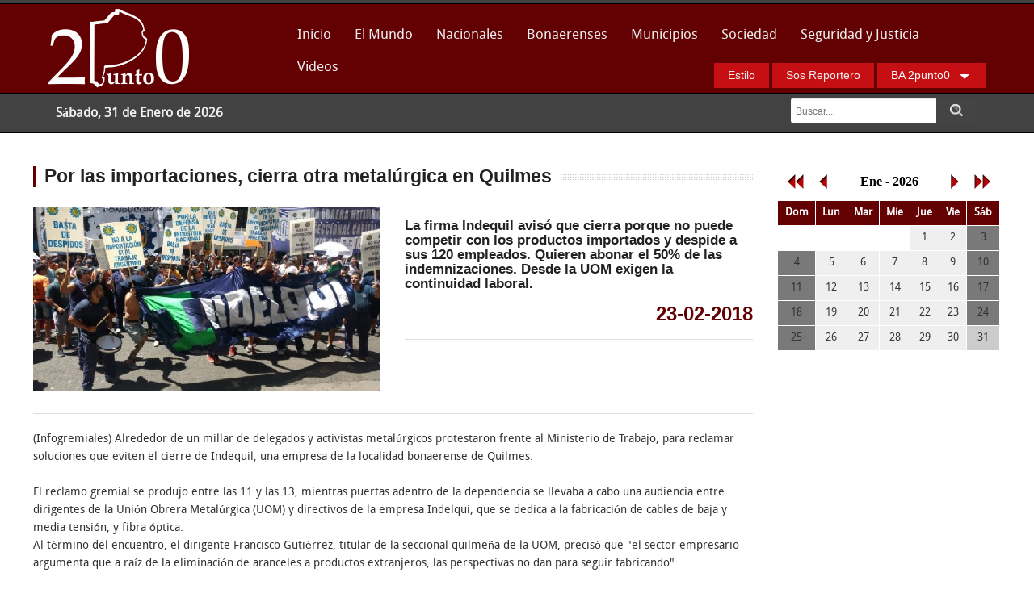

--- FILE ---
content_type: text/html; charset=UTF-8
request_url: https://buenosaires2punto0.com.ar/noticia.php?ba=2018&n=158%7CPor-las-importaciones-cierra-otra-metalurgica-en-Quilmes
body_size: 3798
content:
<!DOCTYPE html>

<html class="no-js" lang="es">

<head>
<meta charset="utf-8"/>

<meta name="viewport" content="width=device-width"/>
<title>Buenos Aires 2punto0</title>

<link rel="stylesheet" href="stylesheets/style.css">
<link rel="stylesheet" href="stylesheets/prettyphoto.css"><!-- for gallery -->
<link rel="stylesheet" href="stylesheets/skins/red.css"><!-- color -->
<link rel="stylesheet" href="stylesheets/responsive.css">
<link rel="shortcut icon" href="favicon.ico" type="image/x-icon">
<link rel="icon" href="favicon.ico" type="image/x-icon">

<script type="text/javascript">
function cerrar() {
	window.location = "javascript:history.back(1)";
}
</script>
<meta name="keywords" content="diario, buenosaires2.0, periodico, politica, capital, buenos aires, noticias, actualidad, espectaculos, internacionales, noticias provincia de buenos aires,Buenos Aires 2.0, buenosaires2punto0, buenosaires 2punto0, buenos aires 2 punto 0,buenos aires 2.0, enikma">
<meta name="description" content="BuenosAires2punto0 - Agencia de noticias multimedia">
<meta http-equiv="Pragma" content="cache">
<meta http-equiv="Cache-Control" content="cache">
<meta name="application-name" content="Buenos Aires 2.0" />
<meta name="revisit-after" content="1 days" /> 
<meta name="classification" content="noticias de la provincia, noticias de politica, noticias de seguridad, noticias de investigaciones, noticias de economia, noticias de municipios, columnas,noticias de capital federal," /> 
<meta name="googlebot" content="index, follow">
<meta name="robots" content="index,follow">
<meta http-equiv="last-modified" content="Tue, 10 Jan 2012 08:26:09 GMT"/>
<meta http-equiv="content-language" content="es">
<meta name="AUTHOR" content="Buenos Aires 2punto0" /> 

<script type="text/javascript">

  var _gaq = _gaq || [];
  _gaq.push(['_setAccount', 'UA-27620273-1']);
  _gaq.push(['_trackPageview']);

  (function() {
    var ga = document.createElement('script'); ga.type = 'text/javascript'; ga.async = true;
    ga.src = ('https:' == document.location.protocol ? 'https://ssl' : 'http://www') + '.google-analytics.com/ga.js';
    var s = document.getElementsByTagName('script')[0]; s.parentNode.insertBefore(ga, s);
  })();

</script>
</head>
<body onLoad="tunCalendario();establecerFecha()">

<div id="fb-root"></div>
<script>(function(d, s, id) {
  var js, fjs = d.getElementsByTagName(s)[0];
  if (d.getElementById(id)) return;
  js = d.createElement(s); js.id = id;
  js.src = "//connect.facebook.net/es_LA/sdk.js#xfbml=1&version=v2.0";
  fjs.parentNode.insertBefore(js, fjs);
}(document, 'script', 'facebook-jssdk'));</script>

<!-- PANEL OCULTO
================================================== -->
<p class="slide">
	
</p>
<!-- HEADER
================================================== -->
<div id="topheader">
<div class="row">
	<div class="tres columns">
		<div class="logo">
			<a href="index.php">
			<img src="images/logo.png" class="pics" alt="Buenos Aires 2punto0">
			</a>
		</div>
	</div>
	<div class="nueve columns noleftmarg">
		
		<nav id="nav-wrap">
		<ul class="nav-bar sf-menu">
			<li class="current"><a href="index.php">Inicio</a></li>
			<li><a href="el_mundo.php">El Mundo</a></li>
			<li><a href="nacionales.php">Nacionales</a></li>
			<li>
				<a href="#">Bonaerenses</a>
				<ul>
					<li><a href="ba_info_gral.php">Informaci&oacute;n&nbsp;General</a></li>
					<li><a href="ba_politica.php">Pol&iacute;tica</a></li>
				</ul>
			</li>
			<li class="current"><a href="municipios.php">Municipios</a></li>
			<li class="current"><a href="sociedad.php">Sociedad</a></li>
			<li class="current"><a href="seguridad.php">Seguridad&nbsp;y&nbsp;Justicia</a></li>
			<li class="current"><a href="videos.php">Videos</a></li>
			&nbsp;&nbsp;&nbsp;&nbsp;&nbsp;&nbsp;&nbsp;&nbsp;&nbsp;&nbsp;&nbsp;&nbsp;&nbsp;&nbsp;&nbsp;&nbsp;
			&nbsp;&nbsp;&nbsp;&nbsp;&nbsp;&nbsp;&nbsp;&nbsp;
		</ul>
		</nav><div class="row">
			<div class="eight columns">
				<div class="slog">
						
				</div>
			</div>
			<div class="three columns right">
				
					<a href="estilos.php" class="button alert">Estilo</a>
					<a href="sos_reportero.php" class="button alert">Sos Reportero</a>
					<div class="button dropdown alert">
						 BA&nbsp;2punto0
						<ul>
							<li><a href="contacto.php">Contacto</a></li>
							<li class="divider"></li>
							<li><a href="mapa_sitio.php">Mapa&nbsp;del&nbsp;Sitio</a></li>
						</ul>
					</div>
				
			</div>
		</div>
			</div>
</div>
<div class="clear">
</div>
</div>
<!-- SUBHEADER
================================================== -->
<div id="subheader">
	<div class="row">
		<div class="eight columns">
			<p class="bread leftalign"><strong>Sábado, 31 de Enero de 2026</strong></p>
		</div>
		<div class="four columns">
			<div class="row collapse">
			<form action="buscar.php" method="post">
				<div class="ten mobile-three columns">
					<input name="busca" type="text" class="nomargin" id="busca" placeholder="Buscar...">
				</div>
				<div class="two mobile-one columns">
					<input type=image src="images/iconos/buscar.png" width="16" height="16" class="postfix button expand">
				</div>
			</form>
			</div>
		</div>
	</div>
</div>
<div class="hr">
</div>
<!-- CONTENIDO 
================================================== -->
<div class="row">
	<div class="nueve columns">
		<div class="sectiontitle"><h4>Por las importaciones, cierra otra metalúrgica en Quilmes</h4></div>
		
			<div class="row">
				<div class="seis columns">
					<img src="imas/nota_2018_158.jpg" class="blogimage" alt="" >
				</div>
				<div class="seis columns">
					<h5>La firma Indequil avisó que cierra porque no puede competir con los productos importados y despide a sus 120 empleados. Quieren abonar el 50% de las indemnizaciones. Desde la UOM exigen la continuidad laboral.</h5>
					<p class="right"><spam class="encabezado">23-02-2018<spam></p><hr><div id="portofolio"></div>
				</div>
			</div>
			<div class="row">
				<div class="doce columns">
					<hr>
					<p>(Infogremiales) Alrededor de un millar de delegados y activistas metal&uacute;rgicos protestaron frente al Ministerio de Trabajo, para reclamar soluciones que eviten el cierre de Indequil, una empresa de la localidad bonaerense de Quilmes.<br />
<br />
El reclamo gremial se produjo entre las 11 y las 13, mientras puertas adentro de la dependencia se llevaba a cabo una audiencia entre dirigentes de la Uni&oacute;n Obrera Metal&uacute;rgica (UOM) y directivos de la empresa Indelqui, que se dedica a la fabricaci&oacute;n de cables de baja y media tensi&oacute;n, y fibra &oacute;ptica.<br />
Al t&eacute;rmino del encuentro, el dirigente Francisco Guti&eacute;rrez, titular de la seccional quilme&ntilde;a de la UOM, precis&oacute; que &quot;el sector empresario argumenta que a ra&iacute;z de la eliminaci&oacute;n de aranceles a productos extranjeros, las perspectivas no dan para seguir fabricando&quot;.<br />
<br />
El gremialista a&ntilde;adi&oacute; que &quot;no queremos el cierre de la f&aacute;brica que emplea a 120 trabajadores y queremos la continuidad de la empresa&quot;.<br />
<br />
&quot;Hoy los empresarios presentaron una alternativa para continuar, pero no nos convence porque quieren modificar el sistema de producci&oacute;n&quot;, sostuvo.<br />
<br />
Al no registrarse avances en las negociaciones, las autoridades laborales convocaron a una nueva audiencia de conciliaci&oacute;n para el martes pr&oacute;ximo, a las 15.</p>

					<br><a href="javascript:cerrar();" class="button right">Regresar</a>
				</div>
			</div>
			
	</div>
	<div class="tres columns">
		<iframe name="cal" height="300" width="100%" frameborder="0" src="calendario/calendario.php"></iframe>	
	</div>
</div>
<!-- fin contenido-->

<script language="javascript">
 usuario1="redaccion" 
 usuario2="info" 
 dominio="buenosaires2punto0.com.ar" 
 conector="@" 
 usuario3="material.ba2punto0"

 function va_correo1(){ 
    return usuario1 + conector + dominio 
 } 
 function va_correo2(){ 
    return usuario2 + conector + dominio 
 } 
 function va_correo3(){ 
    return usuario3 + conector + "gmail.com" 
 } 

 function escribe_enlace_correo1(){ 
    document.write("<a href='mailto:" + va_correo1() + "'>" + va_correo1() + "</a>") 
 } 
 function escribe_enlace_correo2(){ 
    document.write("<a href='mailto:" + va_correo2() + "'>" + va_correo2() + "</a>") 
 } 
 function escribe_enlace_correo3(){ 
    document.write("<a href='mailto:" + va_correo3() + "'>" + va_correo3() + "</a>") 
 } 
</script>
<div id="fb-root"></div>
<script>(function(d, s, id) {
  var js, fjs = d.getElementsByTagName(s)[0];
  if (d.getElementById(id)) return;
  js = d.createElement(s); js.id = id;
  js.src = "//connect.facebook.net/es_LA/sdk.js#xfbml=1&version=v2.0";
  fjs.parentNode.insertBefore(js, fjs);
}(document, 'script', 'facebook-jssdk'));</script>
<!-- FOOOTER 
================================================== -->
<div id="footer">
	<footer class="row">
	<p class="back-top floatright">
		<a href="#top"><span></span></a>
	</p>
	<div class="tres columns">
		<h1>Buenos Aires 2punto0</h1>
		<i>Informaci&oacute;n de la que nadie habla.</i><br/><br />
		<div class="fb-like" data-href="https://developers.facebook.com/docs/plugins/" data-layout="button" data-action="like" data-show-faces="true" data-share="false"></div> &nbsp; <img src="images/socialpack/wp.png" alt="WP" /> 11 32965085<br />
		 <script>escribe_enlace_correo1()</script><br/>
		 <script>escribe_enlace_correo2()</script><br/>
		 </div>
	<div class="ocho columns centered">
		<br />
		|<a href="inicio.php">Inicio</a>|
		<a href="nacionales.php">Nacionales</a>|
		<a href="ba_info_gral.php">Informaci&oacute;n General</a>|
		<a href="ba_politica.php">Pol&iacute;tica</a>|
		<a href="municipios.php">Municipios</a>|
		<a href="sociedad.php">Sociedad</a>|
		<a href="seguridad.php">Seguridad y Justicia</a>|
		<a href="videos.php">Videos</a>|
		<a href="estilos.php">Estilo</a>|
		<a href="sos_reportero.php">Sos Reportero</a>|
		
	</div>
	<div class="one columns right">
		<a href="https://www.facebook.com/buenosaires2punto0" target="_blank"><div class="social facebook"></div></a>
		<a href="https://twitter.com/BsAs2punto0" target="_blank"><div class="social twitter"></div></a>
		<a href="http://www.youtube.com/user/buenosaires2punto0" target="_blank"><div class="social yt"></div></a>&nbsp;&nbsp;&nbsp;&nbsp;&nbsp;&nbsp;&nbsp;&nbsp;
	</div>
	</footer>
</div>
<div class="copyright">
	<div class="row">
		<div class="six columns">
			 &copy;<span class="small"> Copyright 2014 Buenos Aires 2punto0</span>
		</div>
		<div class="six columns">
			<span class="small floatright"><a href="http://www.enikma.com.ar" target="_blank">Enk</a></span>		</div>
	</div>
</div>
<!-- JAVASCRIPTS 
================================================== -->
<!-- Javascript files placed here for faster loading -->
 <script src="javascripts/foundation.min.js"></script>
<script src="javascripts/jquery.cycle.js"></script>
<script src="javascripts/app.js"></script>
<script src="javascripts/modernizr.foundation.js"></script>
<script src="javascripts/slidepanel.js"></script>
<script src="javascripts/scrolltotop.js"></script>
<script src="javascripts/hoverIntent.js"></script>
<script src="javascripts/superfish.js"></script>
<script src="javascripts/responsivemenu.js"></script>
<script src="javascripts/jquery.tweet.js"></script>
<script src="javascripts/twitterusername.js"></script>
<script src="javascripts/jquery.isotope.min.js"></script>
<script src="javascripts/jquery.prettyPhoto.js"></script>
<script src="javascripts/custom.js"></script>
</body>
</html>

--- FILE ---
content_type: text/html; charset=UTF-8
request_url: https://buenosaires2punto0.com.ar/calendario/calendario.php
body_size: 665
content:
<link rel="stylesheet" href="../stylesheets/letras.css">

<style type="text/css">
body {
	margin:0px;
    padding:0px;
    height:100%;
}
.diassemana {
	color: #FFFFFF;
	background-color:#630102;
	font-family: DroidSansRegular, 'Helvetica Neue', 'Helvetica', Helvetica, Arial, sans-serif; 
	font-size: 13px; 
	line-height: 20px;
	text-align:center;
}
.diaactual{
	background-color:#CCCCCC;
	font-family: DroidSansRegular, 'Helvetica Neue', 'Helvetica', Helvetica, Arial, sans-serif; 
	font-size: 13px; 
	line-height: 20px;
	text-align:center;
}
.diafinsem{
	background-color:#797979;
	font-family: DroidSansRegular, 'Helvetica Neue', 'Helvetica', Helvetica, Arial, sans-serif; 
	font-size: 13px; 
	line-height: 20px;
	text-align:center;
}
.dianormal{
	background-color:#EFEFEF;
	font-family: DroidSansRegular, 'Helvetica Neue', 'Helvetica', Helvetica, Arial, sans-serif; 
	font-size: 13px; 
	line-height: 20px;
	text-align:center;
}

a.nounderline:link   
{   
 text-decoration:none;
 color:#333333;  
}   
A:link {text-decoration:none;color:#666;} 
A:visited {text-decoration:none;color:#666;} 
A:active {text-decoration:none;color:#666;} 
A:hover {text-decoration:underline;color:#666;} 



</style>
<table style='font-family: DroidSansRegular, 'Helvetica Neue', 'Helvetica', Helvetica, Arial, sans-serif; font-size: 13px; line-height: 20px; color: #666;' width='100%' bordercolor=navy align=center border=0 cellpadding=5 cellspacing=1> <tr> <td colspan=10> <table border=0 align=center width='100%'> <tr> <td width='10%'><a href="?mes=1&ano=2025"><img src=at1.gif title='A&ntilde;o Anterior' border=0></a></td> <td width='10%'><a href="?mes=12&ano=2025 "><img src=at2.gif title='Mes Anterior' border=0></a></td> <td width='60%' colspan="1" align="center" nowrap><b>Ene - 2026</b></td> <td width='10%'><a href="?mes=2&ano=2026"><img src=ad2.gif title='Mes Siguiente' border=0></a></td> <td width='10%'><a href="?mes=1&ano=2027"><img src=ad1.gif title='A&ntilde;o Siguiente' border=0></a></td> </tr> </table> </td></tr><tr><td class='diassemana'><b>Dom</b></td><td class='diassemana'><b>Lun</b></td><td class='diassemana'><b>Mar</b></td><td class='diassemana'><b>Mie</b></td><td class='diassemana'><b>Jue</b></td><td class='diassemana'><b>Vie</b></td><td class='diassemana'><b>S&aacute;b</b></td></tr><tr><td> </td><td> </td><td> </td><td> </td><td class='dianormal'><a href='../fecha.php?fech=01-1-2026' class='nounderline' target='_parent'>1</a></td><td class='dianormal'><a href='../fecha.php?fech=02-1-2026' class='nounderline' target='_parent'>2</a></td><td class='diafinsem'><a href='../fecha.php?fech=03-1-2026' class='nounderline' target='_parent'>3</a></td></tr><tr><td class='diafinsem'><a href='../fecha.php?fech=04-1-2026' class='nounderline' target='_parent'>4</a></td><td class='dianormal'><a href='../fecha.php?fech=05-1-2026' class='nounderline' target='_parent'>5</a></td><td class='dianormal'><a href='../fecha.php?fech=06-1-2026' class='nounderline' target='_parent'>6</a></td><td class='dianormal'><a href='../fecha.php?fech=07-1-2026' class='nounderline' target='_parent'>7</a></td><td class='dianormal'><a href='../fecha.php?fech=08-1-2026' class='nounderline' target='_parent'>8</a></td><td class='dianormal'><a href='../fecha.php?fech=09-1-2026' class='nounderline' target='_parent'>9</a></td><td class='diafinsem'><a href='../fecha.php?fech=10-1-2026' class='nounderline' target='_parent'>10</a></td></tr><tr><td class='diafinsem'><a href='../fecha.php?fech=11-1-2026' class='nounderline' target='_parent'>11</a></td><td class='dianormal'><a href='../fecha.php?fech=12-1-2026' class='nounderline' target='_parent'>12</a></td><td class='dianormal'><a href='../fecha.php?fech=13-1-2026' class='nounderline' target='_parent'>13</a></td><td class='dianormal'><a href='../fecha.php?fech=14-1-2026' class='nounderline' target='_parent'>14</a></td><td class='dianormal'><a href='../fecha.php?fech=15-1-2026' class='nounderline' target='_parent'>15</a></td><td class='dianormal'><a href='../fecha.php?fech=16-1-2026' class='nounderline' target='_parent'>16</a></td><td class='diafinsem'><a href='../fecha.php?fech=17-1-2026' class='nounderline' target='_parent'>17</a></td></tr><tr><td class='diafinsem'><a href='../fecha.php?fech=18-1-2026' class='nounderline' target='_parent'>18</a></td><td class='dianormal'><a href='../fecha.php?fech=19-1-2026' class='nounderline' target='_parent'>19</a></td><td class='dianormal'><a href='../fecha.php?fech=20-1-2026' class='nounderline' target='_parent'>20</a></td><td class='dianormal'><a href='../fecha.php?fech=21-1-2026' class='nounderline' target='_parent'>21</a></td><td class='dianormal'><a href='../fecha.php?fech=22-1-2026' class='nounderline' target='_parent'>22</a></td><td class='dianormal'><a href='../fecha.php?fech=23-1-2026' class='nounderline' target='_parent'>23</a></td><td class='diafinsem'><a href='../fecha.php?fech=24-1-2026' class='nounderline' target='_parent'>24</a></td></tr><tr><td class='diafinsem'><a href='../fecha.php?fech=25-1-2026' class='nounderline' target='_parent'>25</a></td><td class='dianormal'><a href='../fecha.php?fech=26-1-2026' class='nounderline' target='_parent'>26</a></td><td class='dianormal'><a href='../fecha.php?fech=27-1-2026' class='nounderline' target='_parent'>27</a></td><td class='dianormal'><a href='../fecha.php?fech=28-1-2026' class='nounderline' target='_parent'>28</a></td><td class='dianormal'><a href='../fecha.php?fech=29-1-2026' class='nounderline' target='_parent'>29</a></td><td class='dianormal'><a href='../fecha.php?fech=30-1-2026' class='nounderline' target='_parent'>30</a></td><td class='diaactual'><a href='../fecha.php?fech=31-1-2026' class='nounderline' target='_parent'>31</a><br></td></tr><tr><td align=center colspan=10></a></td></tr></table> 



--- FILE ---
content_type: text/javascript
request_url: https://buenosaires2punto0.com.ar/javascripts/custom.js
body_size: 301
content:
//Filterable Portofolio
 $(function(){
      
      var $container = $('#portofolio');

      $container.isotope({
        itemSelector : '.category'
      });
      
      
      var $optionSets = $('#options .option-set'),
          $optionLinks = $optionSets.find('a');

      $optionLinks.click(function(){
        var $this = $(this);
        // don't proceed if already selected
        if ( $this.hasClass('selected') ) {
          return false;
        }
        var $optionSet = $this.parents('.option-set');
        $optionSet.find('.selected').removeClass('selected');
        $this.addClass('selected');
  
        // make option object dynamically, i.e. { filter: '.my-filter-class' }
        var options = {},
            key = $optionSet.attr('data-option-key'),
            value = $this.attr('data-option-value');
        // parse 'false' as false boolean
        value = value === 'false' ? false : value;
        options[ key ] = value;
        if ( key === 'layoutMode' && typeof changeLayoutMode === 'function' ) {
          // changes in layout modes need extra logic
          changeLayoutMode( $this, options )
        } else {
          // otherwise, apply new options
          $container.isotope( options );
        }
        
        return false;
      });

      
    });


//Pretty Photo
$(document).ready(function () {
    try {       
        $("a[data-gal^='prettyPhoto']").prettyPhoto({ animation_speed: 'normal', theme: 'dark_square', slideshow: 3000, autoplay_slideshow: false, social_tools: false });
    }
    catch (e)
    { }

    try {
        $('.portfolio_showcase').cycle({
            fx: 'fade',
            speed: 'slow',
            timeout: 4000,
            pager: '#number',
            pause: 1
        });
     }
    catch (e)
    { }

});